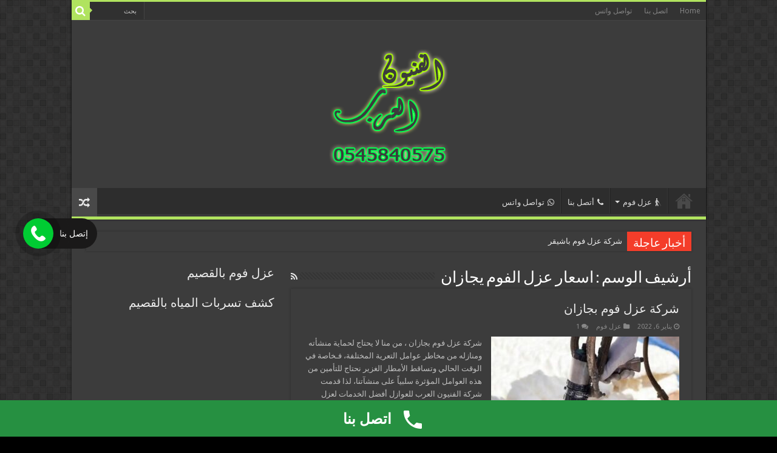

--- FILE ---
content_type: text/html; charset=UTF-8
request_url: https://fneonelarb.com/tag/%D8%A7%D8%B3%D8%B9%D8%A7%D8%B1-%D8%B9%D8%B2%D9%84-%D8%A7%D9%84%D9%81%D9%88%D9%85-%D9%8A%D8%AC%D8%A7%D8%B2%D8%A7%D9%86/
body_size: 17505
content:
<!DOCTYPE html>
<html dir="rtl" lang="ar" prefix="og: http://ogp.me/ns#">
<head>
<meta charset="UTF-8" />
<link rel="profile" href="http://gmpg.org/xfn/11" />
<link rel="pingback" href="https://fneonelarb.com/xmlrpc.php" />
<meta name='robots' content='index, follow, max-image-preview:large, max-snippet:-1, max-video-preview:-1' />

	<!-- This site is optimized with the Yoast SEO Premium plugin v17.1.2 (Yoast SEO v20.10) - https://yoast.com/wordpress/plugins/seo/ -->
	<title>اسعار عزل الفوم يجازان Archives - الفنيون العرب للعوازل</title>
	<link rel="canonical" href="https://fneonelarb.com/tag/اسعار-عزل-الفوم-يجازان/" />
	<meta property="og:locale" content="ar_AR" />
	<meta property="og:type" content="article" />
	<meta property="og:title" content="اسعار عزل الفوم يجازان Archives" />
	<meta property="og:url" content="https://fneonelarb.com/tag/اسعار-عزل-الفوم-يجازان/" />
	<meta property="og:site_name" content="الفنيون العرب للعوازل" />
	<meta name="twitter:card" content="summary_large_image" />
	<script type="application/ld+json" class="yoast-schema-graph">{"@context":"https://schema.org","@graph":[{"@type":"CollectionPage","@id":"https://fneonelarb.com/tag/%d8%a7%d8%b3%d8%b9%d8%a7%d8%b1-%d8%b9%d8%b2%d9%84-%d8%a7%d9%84%d9%81%d9%88%d9%85-%d9%8a%d8%ac%d8%a7%d8%b2%d8%a7%d9%86/","url":"https://fneonelarb.com/tag/%d8%a7%d8%b3%d8%b9%d8%a7%d8%b1-%d8%b9%d8%b2%d9%84-%d8%a7%d9%84%d9%81%d9%88%d9%85-%d9%8a%d8%ac%d8%a7%d8%b2%d8%a7%d9%86/","name":"اسعار عزل الفوم يجازان Archives - الفنيون العرب للعوازل","isPartOf":{"@id":"https://fneonelarb.com/#website"},"primaryImageOfPage":{"@id":"https://fneonelarb.com/tag/%d8%a7%d8%b3%d8%b9%d8%a7%d8%b1-%d8%b9%d8%b2%d9%84-%d8%a7%d9%84%d9%81%d9%88%d9%85-%d9%8a%d8%ac%d8%a7%d8%b2%d8%a7%d9%86/#primaryimage"},"image":{"@id":"https://fneonelarb.com/tag/%d8%a7%d8%b3%d8%b9%d8%a7%d8%b1-%d8%b9%d8%b2%d9%84-%d8%a7%d9%84%d9%81%d9%88%d9%85-%d9%8a%d8%ac%d8%a7%d8%b2%d8%a7%d9%86/#primaryimage"},"thumbnailUrl":"https://fneonelarb.com/wp-content/uploads/2021/12/شركة-عزل-بولي-يوريثان-بالرياض.jpg","breadcrumb":{"@id":"https://fneonelarb.com/tag/%d8%a7%d8%b3%d8%b9%d8%a7%d8%b1-%d8%b9%d8%b2%d9%84-%d8%a7%d9%84%d9%81%d9%88%d9%85-%d9%8a%d8%ac%d8%a7%d8%b2%d8%a7%d9%86/#breadcrumb"},"inLanguage":"ar"},{"@type":"ImageObject","inLanguage":"ar","@id":"https://fneonelarb.com/tag/%d8%a7%d8%b3%d8%b9%d8%a7%d8%b1-%d8%b9%d8%b2%d9%84-%d8%a7%d9%84%d9%81%d9%88%d9%85-%d9%8a%d8%ac%d8%a7%d8%b2%d8%a7%d9%86/#primaryimage","url":"https://fneonelarb.com/wp-content/uploads/2021/12/شركة-عزل-بولي-يوريثان-بالرياض.jpg","contentUrl":"https://fneonelarb.com/wp-content/uploads/2021/12/شركة-عزل-بولي-يوريثان-بالرياض.jpg","width":1080,"height":773,"caption":"شركة عزل فوم بجازان"},{"@type":"BreadcrumbList","@id":"https://fneonelarb.com/tag/%d8%a7%d8%b3%d8%b9%d8%a7%d8%b1-%d8%b9%d8%b2%d9%84-%d8%a7%d9%84%d9%81%d9%88%d9%85-%d9%8a%d8%ac%d8%a7%d8%b2%d8%a7%d9%86/#breadcrumb","itemListElement":[{"@type":"ListItem","position":1,"name":"Home","item":"https://fneonelarb.com/"},{"@type":"ListItem","position":2,"name":"اسعار عزل الفوم يجازان"}]},{"@type":"WebSite","@id":"https://fneonelarb.com/#website","url":"https://fneonelarb.com/","name":"الفنيون العرب للعوازل","description":"عزل فوم بجميع المملكة لدينا افضل العوازل للفوم عزل فوم كويتي ضمان 10 سنوات علي العوازل للصبة والشينكو عزل مائي وحراري وصوت","publisher":{"@id":"https://fneonelarb.com/#organization"},"potentialAction":[{"@type":"SearchAction","target":{"@type":"EntryPoint","urlTemplate":"https://fneonelarb.com/?s={search_term_string}"},"query-input":"required name=search_term_string"}],"inLanguage":"ar"},{"@type":"Organization","@id":"https://fneonelarb.com/#organization","name":"الفنيون العرب للعوازل","url":"https://fneonelarb.com/","logo":{"@type":"ImageObject","inLanguage":"ar","@id":"https://fneonelarb.com/#/schema/logo/image/","url":"https://fneonelarb.com/wp-content/uploads/2021/09/Untitled-1-Recovered.png","contentUrl":"https://fneonelarb.com/wp-content/uploads/2021/09/Untitled-1-Recovered.png","width":210,"height":206,"caption":"الفنيون العرب للعوازل"},"image":{"@id":"https://fneonelarb.com/#/schema/logo/image/"}}]}</script>
	<!-- / Yoast SEO Premium plugin. -->


<link rel='dns-prefetch' href='//stats.wp.com' />
<link rel='dns-prefetch' href='//fonts.googleapis.com' />
<link rel='dns-prefetch' href='//c0.wp.com' />
<link rel="alternate" type="application/rss+xml" title="الفنيون العرب للعوازل &laquo; الخلاصة" href="https://fneonelarb.com/feed/" />
<link rel="alternate" type="application/rss+xml" title="الفنيون العرب للعوازل &laquo; خلاصة التعليقات" href="https://fneonelarb.com/comments/feed/" />
<link rel="alternate" type="application/rss+xml" title="الفنيون العرب للعوازل &laquo; اسعار عزل الفوم يجازان خلاصة الوسوم" href="https://fneonelarb.com/tag/%d8%a7%d8%b3%d8%b9%d8%a7%d8%b1-%d8%b9%d8%b2%d9%84-%d8%a7%d9%84%d9%81%d9%88%d9%85-%d9%8a%d8%ac%d8%a7%d8%b2%d8%a7%d9%86/feed/" />
<style id='wp-img-auto-sizes-contain-inline-css' type='text/css'>
img:is([sizes=auto i],[sizes^="auto," i]){contain-intrinsic-size:3000px 1500px}
/*# sourceURL=wp-img-auto-sizes-contain-inline-css */
</style>
<style id='wp-emoji-styles-inline-css' type='text/css'>

	img.wp-smiley, img.emoji {
		display: inline !important;
		border: none !important;
		box-shadow: none !important;
		height: 1em !important;
		width: 1em !important;
		margin: 0 0.07em !important;
		vertical-align: -0.1em !important;
		background: none !important;
		padding: 0 !important;
	}
/*# sourceURL=wp-emoji-styles-inline-css */
</style>
<style id='wp-block-library-inline-css' type='text/css'>
:root{--wp-block-synced-color:#7a00df;--wp-block-synced-color--rgb:122,0,223;--wp-bound-block-color:var(--wp-block-synced-color);--wp-editor-canvas-background:#ddd;--wp-admin-theme-color:#007cba;--wp-admin-theme-color--rgb:0,124,186;--wp-admin-theme-color-darker-10:#006ba1;--wp-admin-theme-color-darker-10--rgb:0,107,160.5;--wp-admin-theme-color-darker-20:#005a87;--wp-admin-theme-color-darker-20--rgb:0,90,135;--wp-admin-border-width-focus:2px}@media (min-resolution:192dpi){:root{--wp-admin-border-width-focus:1.5px}}.wp-element-button{cursor:pointer}:root .has-very-light-gray-background-color{background-color:#eee}:root .has-very-dark-gray-background-color{background-color:#313131}:root .has-very-light-gray-color{color:#eee}:root .has-very-dark-gray-color{color:#313131}:root .has-vivid-green-cyan-to-vivid-cyan-blue-gradient-background{background:linear-gradient(135deg,#00d084,#0693e3)}:root .has-purple-crush-gradient-background{background:linear-gradient(135deg,#34e2e4,#4721fb 50%,#ab1dfe)}:root .has-hazy-dawn-gradient-background{background:linear-gradient(135deg,#faaca8,#dad0ec)}:root .has-subdued-olive-gradient-background{background:linear-gradient(135deg,#fafae1,#67a671)}:root .has-atomic-cream-gradient-background{background:linear-gradient(135deg,#fdd79a,#004a59)}:root .has-nightshade-gradient-background{background:linear-gradient(135deg,#330968,#31cdcf)}:root .has-midnight-gradient-background{background:linear-gradient(135deg,#020381,#2874fc)}:root{--wp--preset--font-size--normal:16px;--wp--preset--font-size--huge:42px}.has-regular-font-size{font-size:1em}.has-larger-font-size{font-size:2.625em}.has-normal-font-size{font-size:var(--wp--preset--font-size--normal)}.has-huge-font-size{font-size:var(--wp--preset--font-size--huge)}.has-text-align-center{text-align:center}.has-text-align-left{text-align:left}.has-text-align-right{text-align:right}.has-fit-text{white-space:nowrap!important}#end-resizable-editor-section{display:none}.aligncenter{clear:both}.items-justified-left{justify-content:flex-start}.items-justified-center{justify-content:center}.items-justified-right{justify-content:flex-end}.items-justified-space-between{justify-content:space-between}.screen-reader-text{border:0;clip-path:inset(50%);height:1px;margin:-1px;overflow:hidden;padding:0;position:absolute;width:1px;word-wrap:normal!important}.screen-reader-text:focus{background-color:#ddd;clip-path:none;color:#444;display:block;font-size:1em;height:auto;left:5px;line-height:normal;padding:15px 23px 14px;text-decoration:none;top:5px;width:auto;z-index:100000}html :where(.has-border-color){border-style:solid}html :where([style*=border-top-color]){border-top-style:solid}html :where([style*=border-right-color]){border-right-style:solid}html :where([style*=border-bottom-color]){border-bottom-style:solid}html :where([style*=border-left-color]){border-left-style:solid}html :where([style*=border-width]){border-style:solid}html :where([style*=border-top-width]){border-top-style:solid}html :where([style*=border-right-width]){border-right-style:solid}html :where([style*=border-bottom-width]){border-bottom-style:solid}html :where([style*=border-left-width]){border-left-style:solid}html :where(img[class*=wp-image-]){height:auto;max-width:100%}:where(figure){margin:0 0 1em}html :where(.is-position-sticky){--wp-admin--admin-bar--position-offset:var(--wp-admin--admin-bar--height,0px)}@media screen and (max-width:600px){html :where(.is-position-sticky){--wp-admin--admin-bar--position-offset:0px}}
.has-text-align-justify{text-align:justify;}

/*# sourceURL=wp-block-library-inline-css */
</style><style id='wp-block-heading-inline-css' type='text/css'>
h1:where(.wp-block-heading).has-background,h2:where(.wp-block-heading).has-background,h3:where(.wp-block-heading).has-background,h4:where(.wp-block-heading).has-background,h5:where(.wp-block-heading).has-background,h6:where(.wp-block-heading).has-background{padding:1.25em 2.375em}h1.has-text-align-left[style*=writing-mode]:where([style*=vertical-lr]),h1.has-text-align-right[style*=writing-mode]:where([style*=vertical-rl]),h2.has-text-align-left[style*=writing-mode]:where([style*=vertical-lr]),h2.has-text-align-right[style*=writing-mode]:where([style*=vertical-rl]),h3.has-text-align-left[style*=writing-mode]:where([style*=vertical-lr]),h3.has-text-align-right[style*=writing-mode]:where([style*=vertical-rl]),h4.has-text-align-left[style*=writing-mode]:where([style*=vertical-lr]),h4.has-text-align-right[style*=writing-mode]:where([style*=vertical-rl]),h5.has-text-align-left[style*=writing-mode]:where([style*=vertical-lr]),h5.has-text-align-right[style*=writing-mode]:where([style*=vertical-rl]),h6.has-text-align-left[style*=writing-mode]:where([style*=vertical-lr]),h6.has-text-align-right[style*=writing-mode]:where([style*=vertical-rl]){rotate:180deg}
/*# sourceURL=https://c0.wp.com/c/6.9/wp-includes/blocks/heading/style.min.css */
</style>
<style id='global-styles-inline-css' type='text/css'>
:root{--wp--preset--aspect-ratio--square: 1;--wp--preset--aspect-ratio--4-3: 4/3;--wp--preset--aspect-ratio--3-4: 3/4;--wp--preset--aspect-ratio--3-2: 3/2;--wp--preset--aspect-ratio--2-3: 2/3;--wp--preset--aspect-ratio--16-9: 16/9;--wp--preset--aspect-ratio--9-16: 9/16;--wp--preset--color--black: #000000;--wp--preset--color--cyan-bluish-gray: #abb8c3;--wp--preset--color--white: #ffffff;--wp--preset--color--pale-pink: #f78da7;--wp--preset--color--vivid-red: #cf2e2e;--wp--preset--color--luminous-vivid-orange: #ff6900;--wp--preset--color--luminous-vivid-amber: #fcb900;--wp--preset--color--light-green-cyan: #7bdcb5;--wp--preset--color--vivid-green-cyan: #00d084;--wp--preset--color--pale-cyan-blue: #8ed1fc;--wp--preset--color--vivid-cyan-blue: #0693e3;--wp--preset--color--vivid-purple: #9b51e0;--wp--preset--gradient--vivid-cyan-blue-to-vivid-purple: linear-gradient(135deg,rgb(6,147,227) 0%,rgb(155,81,224) 100%);--wp--preset--gradient--light-green-cyan-to-vivid-green-cyan: linear-gradient(135deg,rgb(122,220,180) 0%,rgb(0,208,130) 100%);--wp--preset--gradient--luminous-vivid-amber-to-luminous-vivid-orange: linear-gradient(135deg,rgb(252,185,0) 0%,rgb(255,105,0) 100%);--wp--preset--gradient--luminous-vivid-orange-to-vivid-red: linear-gradient(135deg,rgb(255,105,0) 0%,rgb(207,46,46) 100%);--wp--preset--gradient--very-light-gray-to-cyan-bluish-gray: linear-gradient(135deg,rgb(238,238,238) 0%,rgb(169,184,195) 100%);--wp--preset--gradient--cool-to-warm-spectrum: linear-gradient(135deg,rgb(74,234,220) 0%,rgb(151,120,209) 20%,rgb(207,42,186) 40%,rgb(238,44,130) 60%,rgb(251,105,98) 80%,rgb(254,248,76) 100%);--wp--preset--gradient--blush-light-purple: linear-gradient(135deg,rgb(255,206,236) 0%,rgb(152,150,240) 100%);--wp--preset--gradient--blush-bordeaux: linear-gradient(135deg,rgb(254,205,165) 0%,rgb(254,45,45) 50%,rgb(107,0,62) 100%);--wp--preset--gradient--luminous-dusk: linear-gradient(135deg,rgb(255,203,112) 0%,rgb(199,81,192) 50%,rgb(65,88,208) 100%);--wp--preset--gradient--pale-ocean: linear-gradient(135deg,rgb(255,245,203) 0%,rgb(182,227,212) 50%,rgb(51,167,181) 100%);--wp--preset--gradient--electric-grass: linear-gradient(135deg,rgb(202,248,128) 0%,rgb(113,206,126) 100%);--wp--preset--gradient--midnight: linear-gradient(135deg,rgb(2,3,129) 0%,rgb(40,116,252) 100%);--wp--preset--font-size--small: 13px;--wp--preset--font-size--medium: 20px;--wp--preset--font-size--large: 36px;--wp--preset--font-size--x-large: 42px;--wp--preset--spacing--20: 0.44rem;--wp--preset--spacing--30: 0.67rem;--wp--preset--spacing--40: 1rem;--wp--preset--spacing--50: 1.5rem;--wp--preset--spacing--60: 2.25rem;--wp--preset--spacing--70: 3.38rem;--wp--preset--spacing--80: 5.06rem;--wp--preset--shadow--natural: 6px 6px 9px rgba(0, 0, 0, 0.2);--wp--preset--shadow--deep: 12px 12px 50px rgba(0, 0, 0, 0.4);--wp--preset--shadow--sharp: 6px 6px 0px rgba(0, 0, 0, 0.2);--wp--preset--shadow--outlined: 6px 6px 0px -3px rgb(255, 255, 255), 6px 6px rgb(0, 0, 0);--wp--preset--shadow--crisp: 6px 6px 0px rgb(0, 0, 0);}:where(.is-layout-flex){gap: 0.5em;}:where(.is-layout-grid){gap: 0.5em;}body .is-layout-flex{display: flex;}.is-layout-flex{flex-wrap: wrap;align-items: center;}.is-layout-flex > :is(*, div){margin: 0;}body .is-layout-grid{display: grid;}.is-layout-grid > :is(*, div){margin: 0;}:where(.wp-block-columns.is-layout-flex){gap: 2em;}:where(.wp-block-columns.is-layout-grid){gap: 2em;}:where(.wp-block-post-template.is-layout-flex){gap: 1.25em;}:where(.wp-block-post-template.is-layout-grid){gap: 1.25em;}.has-black-color{color: var(--wp--preset--color--black) !important;}.has-cyan-bluish-gray-color{color: var(--wp--preset--color--cyan-bluish-gray) !important;}.has-white-color{color: var(--wp--preset--color--white) !important;}.has-pale-pink-color{color: var(--wp--preset--color--pale-pink) !important;}.has-vivid-red-color{color: var(--wp--preset--color--vivid-red) !important;}.has-luminous-vivid-orange-color{color: var(--wp--preset--color--luminous-vivid-orange) !important;}.has-luminous-vivid-amber-color{color: var(--wp--preset--color--luminous-vivid-amber) !important;}.has-light-green-cyan-color{color: var(--wp--preset--color--light-green-cyan) !important;}.has-vivid-green-cyan-color{color: var(--wp--preset--color--vivid-green-cyan) !important;}.has-pale-cyan-blue-color{color: var(--wp--preset--color--pale-cyan-blue) !important;}.has-vivid-cyan-blue-color{color: var(--wp--preset--color--vivid-cyan-blue) !important;}.has-vivid-purple-color{color: var(--wp--preset--color--vivid-purple) !important;}.has-black-background-color{background-color: var(--wp--preset--color--black) !important;}.has-cyan-bluish-gray-background-color{background-color: var(--wp--preset--color--cyan-bluish-gray) !important;}.has-white-background-color{background-color: var(--wp--preset--color--white) !important;}.has-pale-pink-background-color{background-color: var(--wp--preset--color--pale-pink) !important;}.has-vivid-red-background-color{background-color: var(--wp--preset--color--vivid-red) !important;}.has-luminous-vivid-orange-background-color{background-color: var(--wp--preset--color--luminous-vivid-orange) !important;}.has-luminous-vivid-amber-background-color{background-color: var(--wp--preset--color--luminous-vivid-amber) !important;}.has-light-green-cyan-background-color{background-color: var(--wp--preset--color--light-green-cyan) !important;}.has-vivid-green-cyan-background-color{background-color: var(--wp--preset--color--vivid-green-cyan) !important;}.has-pale-cyan-blue-background-color{background-color: var(--wp--preset--color--pale-cyan-blue) !important;}.has-vivid-cyan-blue-background-color{background-color: var(--wp--preset--color--vivid-cyan-blue) !important;}.has-vivid-purple-background-color{background-color: var(--wp--preset--color--vivid-purple) !important;}.has-black-border-color{border-color: var(--wp--preset--color--black) !important;}.has-cyan-bluish-gray-border-color{border-color: var(--wp--preset--color--cyan-bluish-gray) !important;}.has-white-border-color{border-color: var(--wp--preset--color--white) !important;}.has-pale-pink-border-color{border-color: var(--wp--preset--color--pale-pink) !important;}.has-vivid-red-border-color{border-color: var(--wp--preset--color--vivid-red) !important;}.has-luminous-vivid-orange-border-color{border-color: var(--wp--preset--color--luminous-vivid-orange) !important;}.has-luminous-vivid-amber-border-color{border-color: var(--wp--preset--color--luminous-vivid-amber) !important;}.has-light-green-cyan-border-color{border-color: var(--wp--preset--color--light-green-cyan) !important;}.has-vivid-green-cyan-border-color{border-color: var(--wp--preset--color--vivid-green-cyan) !important;}.has-pale-cyan-blue-border-color{border-color: var(--wp--preset--color--pale-cyan-blue) !important;}.has-vivid-cyan-blue-border-color{border-color: var(--wp--preset--color--vivid-cyan-blue) !important;}.has-vivid-purple-border-color{border-color: var(--wp--preset--color--vivid-purple) !important;}.has-vivid-cyan-blue-to-vivid-purple-gradient-background{background: var(--wp--preset--gradient--vivid-cyan-blue-to-vivid-purple) !important;}.has-light-green-cyan-to-vivid-green-cyan-gradient-background{background: var(--wp--preset--gradient--light-green-cyan-to-vivid-green-cyan) !important;}.has-luminous-vivid-amber-to-luminous-vivid-orange-gradient-background{background: var(--wp--preset--gradient--luminous-vivid-amber-to-luminous-vivid-orange) !important;}.has-luminous-vivid-orange-to-vivid-red-gradient-background{background: var(--wp--preset--gradient--luminous-vivid-orange-to-vivid-red) !important;}.has-very-light-gray-to-cyan-bluish-gray-gradient-background{background: var(--wp--preset--gradient--very-light-gray-to-cyan-bluish-gray) !important;}.has-cool-to-warm-spectrum-gradient-background{background: var(--wp--preset--gradient--cool-to-warm-spectrum) !important;}.has-blush-light-purple-gradient-background{background: var(--wp--preset--gradient--blush-light-purple) !important;}.has-blush-bordeaux-gradient-background{background: var(--wp--preset--gradient--blush-bordeaux) !important;}.has-luminous-dusk-gradient-background{background: var(--wp--preset--gradient--luminous-dusk) !important;}.has-pale-ocean-gradient-background{background: var(--wp--preset--gradient--pale-ocean) !important;}.has-electric-grass-gradient-background{background: var(--wp--preset--gradient--electric-grass) !important;}.has-midnight-gradient-background{background: var(--wp--preset--gradient--midnight) !important;}.has-small-font-size{font-size: var(--wp--preset--font-size--small) !important;}.has-medium-font-size{font-size: var(--wp--preset--font-size--medium) !important;}.has-large-font-size{font-size: var(--wp--preset--font-size--large) !important;}.has-x-large-font-size{font-size: var(--wp--preset--font-size--x-large) !important;}
/*# sourceURL=global-styles-inline-css */
</style>

<style id='classic-theme-styles-inline-css' type='text/css'>
/*! This file is auto-generated */
.wp-block-button__link{color:#fff;background-color:#32373c;border-radius:9999px;box-shadow:none;text-decoration:none;padding:calc(.667em + 2px) calc(1.333em + 2px);font-size:1.125em}.wp-block-file__button{background:#32373c;color:#fff;text-decoration:none}
/*# sourceURL=/wp-includes/css/classic-themes.min.css */
</style>
<link rel='stylesheet' id='taqyeem-buttons-style-css' href='https://fneonelarb.com/wp-content/plugins/taqyeem-buttons/assets/style.css' type='text/css' media='all' />
<link rel='stylesheet' id='taqyeem-style-css' href='https://fneonelarb.com/wp-content/plugins/taqyeem/style.css' type='text/css' media='all' />
<link rel='stylesheet' id='tie-style-css' href='https://fneonelarb.com/wp-content/themes/sahifa/style.css' type='text/css' media='all' />
<link rel='stylesheet' id='tie-ilightbox-skin-css' href='https://fneonelarb.com/wp-content/themes/sahifa/css/ilightbox/dark-skin/skin.css' type='text/css' media='all' />
<link rel='stylesheet' id='Droid+Sans-css' href='https://fonts.googleapis.com/css?family=Droid+Sans%3Aregular%2C700' type='text/css' media='all' />
<link rel='stylesheet' id='jetpack_css-rtl-css' href='https://c0.wp.com/p/jetpack/12.3.1/css/jetpack-rtl.css' type='text/css' media='all' />
<script type="text/javascript" src="https://c0.wp.com/c/6.9/wp-includes/js/jquery/jquery.min.js" id="jquery-core-js"></script>
<script type="text/javascript" src="https://c0.wp.com/c/6.9/wp-includes/js/jquery/jquery-migrate.min.js" id="jquery-migrate-js"></script>
<script type="text/javascript" src="https://fneonelarb.com/wp-content/plugins/taqyeem/js/tie.js" id="taqyeem-main-js"></script>
<link rel="https://api.w.org/" href="https://fneonelarb.com/wp-json/" /><link rel="alternate" title="JSON" type="application/json" href="https://fneonelarb.com/wp-json/wp/v2/tags/506" /><link rel="EditURI" type="application/rsd+xml" title="RSD" href="https://fneonelarb.com/xmlrpc.php?rsd" />
<link rel="stylesheet" href="https://fneonelarb.com/wp-content/themes/sahifa/rtl.css" type="text/css" media="screen" /><meta name="generator" content="WordPress 6.9" />
<script src="[data-uri]"></script><script type='text/javascript'>
/* <![CDATA[ */
var taqyeem = {"ajaxurl":"https://fneonelarb.com/wp-admin/admin-ajax.php" , "your_rating":"تقييمك:"};
/* ]]> */
</script>

<style type="text/css" media="screen">

</style>
<!-- This website uses the WP Call Button plugin to generate more leads. --><style type="text/css">.wp-call-button{display: block; position: fixed; text-decoration: none; z-index: 9999999999;width: 60px; height: 60px; border-radius: 50%;/*transform: scale(0.8);*/ background: #269041 !important; color: white !important; border-radius: 0; width: 100%; text-align: center !important; font-size: 24px !important;  font-weight: bold !important; padding: 17px 0 0 0 !important; text-decoration: none !important;  bottom: 0; }</style>	<style>img#wpstats{display:none}</style>
		<link rel="shortcut icon" href="https://fneonelarb.com/wp-content/themes/sahifa/favicon.ico" title="Favicon" />
<!--[if IE]>
<script type="text/javascript">jQuery(document).ready(function (){ jQuery(".menu-item").has("ul").children("a").attr("aria-haspopup", "true");});</script>
<![endif]-->
<!--[if lt IE 9]>
<script src="https://fneonelarb.com/wp-content/themes/sahifa/js/html5.js"></script>
<script src="https://fneonelarb.com/wp-content/themes/sahifa/js/selectivizr-min.js"></script>
<![endif]-->
<!--[if IE 9]>
<link rel="stylesheet" type="text/css" media="all" href="https://fneonelarb.com/wp-content/themes/sahifa/css/ie9.css" />
<![endif]-->
<!--[if IE 8]>
<link rel="stylesheet" type="text/css" media="all" href="https://fneonelarb.com/wp-content/themes/sahifa/css/ie8.css" />
<![endif]-->
<!--[if IE 7]>
<link rel="stylesheet" type="text/css" media="all" href="https://fneonelarb.com/wp-content/themes/sahifa/css/ie7.css" />
<![endif]-->


<meta name="viewport" content="width=device-width, initial-scale=1.0" />



<style type="text/css" media="screen">

body{
	font-family: 'Droid Sans';
}

::-webkit-scrollbar {
	width: 8px;
	height:8px;
}

#main-nav,
.cat-box-content,
#sidebar .widget-container,
.post-listing,
#commentform {
	border-bottom-color: #b0e35f;
}

.search-block .search-button,
#topcontrol,
#main-nav ul li.current-menu-item a,
#main-nav ul li.current-menu-item a:hover,
#main-nav ul li.current_page_parent a,
#main-nav ul li.current_page_parent a:hover,
#main-nav ul li.current-menu-parent a,
#main-nav ul li.current-menu-parent a:hover,
#main-nav ul li.current-page-ancestor a,
#main-nav ul li.current-page-ancestor a:hover,
.pagination span.current,
.share-post span.share-text,
.flex-control-paging li a.flex-active,
.ei-slider-thumbs li.ei-slider-element,
.review-percentage .review-item span span,
.review-final-score,
.button,
a.button,
a.more-link,
#main-content input[type="submit"],
.form-submit #submit,
#login-form .login-button,
.widget-feedburner .feedburner-subscribe,
input[type="submit"],
#buddypress button,
#buddypress a.button,
#buddypress input[type=submit],
#buddypress input[type=reset],
#buddypress ul.button-nav li a,
#buddypress div.generic-button a,
#buddypress .comment-reply-link,
#buddypress div.item-list-tabs ul li a span,
#buddypress div.item-list-tabs ul li.selected a,
#buddypress div.item-list-tabs ul li.current a,
#buddypress #members-directory-form div.item-list-tabs ul li.selected span,
#members-list-options a.selected,
#groups-list-options a.selected,
body.dark-skin #buddypress div.item-list-tabs ul li a span,
body.dark-skin #buddypress div.item-list-tabs ul li.selected a,
body.dark-skin #buddypress div.item-list-tabs ul li.current a,
body.dark-skin #members-list-options a.selected,
body.dark-skin #groups-list-options a.selected,
.search-block-large .search-button,
#featured-posts .flex-next:hover,
#featured-posts .flex-prev:hover,
a.tie-cart span.shooping-count,
.woocommerce span.onsale,
.woocommerce-page span.onsale ,
.woocommerce .widget_price_filter .ui-slider .ui-slider-handle,
.woocommerce-page .widget_price_filter .ui-slider .ui-slider-handle,
#check-also-close,
a.post-slideshow-next,
a.post-slideshow-prev,
.widget_price_filter .ui-slider .ui-slider-handle,
.quantity .minus:hover,
.quantity .plus:hover,
.mejs-container .mejs-controls .mejs-time-rail .mejs-time-current,
#reading-position-indicator  {
	background-color:#b0e35f;
}

::-webkit-scrollbar-thumb{
	background-color:#b0e35f !important;
}

#theme-footer,
#theme-header,
.top-nav ul li.current-menu-item:before,
#main-nav .menu-sub-content ,
#main-nav ul ul,
#check-also-box {
	border-top-color: #b0e35f;
}

.search-block:after {
	border-right-color:#b0e35f;
}

body.rtl .search-block:after {
	border-left-color:#b0e35f;
}

#main-nav ul > li.menu-item-has-children:hover > a:after,
#main-nav ul > li.mega-menu:hover > a:after {
	border-color:transparent transparent #b0e35f;
}

.widget.timeline-posts li a:hover,
.widget.timeline-posts li a:hover span.tie-date {
	color: #b0e35f;
}

.widget.timeline-posts li a:hover span.tie-date:before {
	background: #b0e35f;
	border-color: #b0e35f;
}

#order_review,
#order_review_heading {
	border-color: #b0e35f;
}


</style>

		<script type="text/javascript">
			/* <![CDATA[ */
				var sf_position = '0';
				var sf_templates = "<a href=\"{search_url_escaped}\">\u0639\u0631\u0636 \u0643\u0644 \u0627\u0644\u0646\u062a\u0627\u0626\u062c<\/a>";
				var sf_input = '.search-live';
				jQuery(document).ready(function(){
					jQuery(sf_input).ajaxyLiveSearch({"expand":false,"searchUrl":"https:\/\/fneonelarb.com\/?s=%s","text":"Search","delay":500,"iwidth":180,"width":315,"ajaxUrl":"https:\/\/fneonelarb.com\/wp-admin\/admin-ajax.php","rtl":0});
					jQuery(".live-search_ajaxy-selective-input").keyup(function() {
						var width = jQuery(this).val().length * 8;
						if(width < 50) {
							width = 50;
						}
						jQuery(this).width(width);
					});
					jQuery(".live-search_ajaxy-selective-search").click(function() {
						jQuery(this).find(".live-search_ajaxy-selective-input").focus();
					});
					jQuery(".live-search_ajaxy-selective-close").click(function() {
						jQuery(this).parent().remove();
					});
				});
			/* ]]> */
		</script>
		<link rel='stylesheet' id='lv_css-css' href='https://fneonelarb.com/wp-content/plugins/quick-call-button/assets/css/quick-call-button.css' type='text/css' media='all' />
</head>
<body id="top" class="rtl archive tag tag-506 wp-theme-sahifa dark-skin lazy-enabled">

<div class="wrapper-outer">

	<div class="background-cover"></div>

	<aside id="slide-out">

			<div class="search-mobile">
			<form method="get" id="searchform-mobile" action="https://fneonelarb.com/">
				<button class="search-button" type="submit" value="بحث"><i class="fa fa-search"></i></button>
				<input type="text" id="s-mobile" name="s" title="بحث" value="بحث" onfocus="if (this.value == 'بحث') {this.value = '';}" onblur="if (this.value == '') {this.value = 'بحث';}"  />
			</form>
		</div><!-- .search-mobile /-->
	
			<div class="social-icons">
		<a class="ttip-none" title="Rss" href="http://feeds.feedburner.com/fneonelarb/IJLO" target="_blank"><i class="fa fa-rss"></i></a>
			</div>

	
		<div id="mobile-menu" ></div>
	</aside><!-- #slide-out /-->

		<div id="wrapper" class="boxed-all">
		<div class="inner-wrapper">

		<header id="theme-header" class="theme-header center-logo">
						<div id="top-nav" class="top-nav">
				<div class="container">

			
				<div class="top-menu"><ul id="menu-top" class="menu"><li id="menu-item-55314" class="menu-item menu-item-type-post_type menu-item-object-page menu-item-55314"><a href="https://fneonelarb.com/home-2/">Home</a></li>
<li id="menu-item-55315" class="menu-item menu-item-type-custom menu-item-object-custom menu-item-55315"><a href="tel:0545840575">اتصل بنا</a></li>
<li id="menu-item-55316" class="menu-item menu-item-type-custom menu-item-object-custom menu-item-55316"><a href="https://api.whatsapp.com/send/?phone=966545840575&#038;text&#038;app_absent=0">تواصل واتس</a></li>
</ul></div>
						<div class="search-block">
						<form method="get" id="searchform-header" action="https://fneonelarb.com/">
							<button class="search-button" type="submit" value="بحث"><i class="fa fa-search"></i></button>
							<input class="search-live" type="text" id="s-header" name="s" title="بحث" value="بحث" onfocus="if (this.value == 'بحث') {this.value = '';}" onblur="if (this.value == '') {this.value = 'بحث';}"  />
						</form>
					</div><!-- .search-block /-->
	
	
				</div><!-- .container /-->
			</div><!-- .top-menu /-->
			
		<div class="header-content">

					<a id="slide-out-open" class="slide-out-open" href="#"><span></span></a>
		
			<div class="logo" style=" margin-top:15px; margin-bottom:15px;">
			<h2>								<a title="الفنيون العرب للعوازل" href="https://fneonelarb.com/">
					<img src="https://fneonelarb.com/wp-content/uploads/2021/09/Untitled-1-Recovered.png" alt="الفنيون العرب للعوازل"  /><strong>الفنيون العرب للعوازل عزل فوم بجميع المملكة لدينا افضل العوازل للفوم عزل فوم كويتي ضمان 10 سنوات علي العوازل للصبة والشينكو عزل مائي وحراري وصوت</strong>
				</a>
			</h2>			</div><!-- .logo /-->
						<div class="clear"></div>

		</div>
													<nav id="main-nav" class="fixed-enabled">
				<div class="container">

				
					<div class="main-menu"><ul id="menu-main-menu" class="menu"><li id="menu-item-54997" class="menu-item menu-item-type-custom menu-item-object-custom menu-item-home menu-item-54997"><a href="https://fneonelarb.com">Home</a></li>
<li id="menu-item-55308" class="menu-item menu-item-type-taxonomy menu-item-object-category menu-item-55308 mega-menu mega-recent-featured "><a href="https://fneonelarb.com/category/%d8%b9%d9%88%d8%a7%d8%b2%d9%84-%d8%a7%d9%84%d9%81%d9%88%d9%85/"><i class="fa fa-blind"></i>عزل فوم</a>
<div class="mega-menu-block menu-sub-content">

<div class="mega-menu-content">
<div class="mega-recent-post"><div class="post-thumbnail"><a class="mega-menu-link" href="https://fneonelarb.com/%d8%b4%d8%b1%d9%83%d8%a9-%d8%b9%d8%b2%d9%84-%d9%81%d9%88%d9%85-%d8%a8%d8%a7%d8%b4%d9%8a%d9%82%d8%b1/" title="شركة عزل فوم باشيقر"><img src="https://fneonelarb.com/wp-content/uploads/2022/01/سعر-متر-الفوم-العازل-660x330.jpg" width="660" height="330" alt="شركة عزل فوم باشيقر" /><span class="fa overlay-icon"></span></a></div><h3 class="post-box-title"><a class="mega-menu-link" href="https://fneonelarb.com/%d8%b4%d8%b1%d9%83%d8%a9-%d8%b9%d8%b2%d9%84-%d9%81%d9%88%d9%85-%d8%a8%d8%a7%d8%b4%d9%8a%d9%82%d8%b1/" title="شركة عزل فوم باشيقر">شركة عزل فوم باشيقر</a></h3>
						<span class="tie-date"><i class="fa fa-clock-o"></i>يناير 8, 2022</span>
						</div> <!-- mega-recent-post --><div class="mega-check-also"><ul><li><div class="post-thumbnail"><a class="mega-menu-link" href="https://fneonelarb.com/%d8%b4%d8%b1%d9%83%d8%a9-%d8%b9%d8%b2%d9%84-%d9%81%d9%88%d9%85-%d8%a8%d8%b3%d8%a7%d8%ac%d8%b1/" title="شركة عزل فوم بساجر"><img src="https://fneonelarb.com/wp-content/uploads/2022/01/331-110x75.jpg" width="110" height="75" alt="شركة عزل فوم بساجر" /><span class="fa overlay-icon"></span></a></div><h3 class="post-box-title"><a class="mega-menu-link" href="https://fneonelarb.com/%d8%b4%d8%b1%d9%83%d8%a9-%d8%b9%d8%b2%d9%84-%d9%81%d9%88%d9%85-%d8%a8%d8%b3%d8%a7%d8%ac%d8%b1/" title="شركة عزل فوم بساجر">شركة عزل فوم بساجر</a></h3><span class="tie-date"><i class="fa fa-clock-o"></i>يناير 8, 2022</span></li><li><div class="post-thumbnail"><a class="mega-menu-link" href="https://fneonelarb.com/%d8%b4%d8%b1%d9%83%d8%a9-%d8%b9%d8%b2%d9%84-%d9%81%d9%88%d9%85-%d8%a8%d8%b4%d9%82%d8%b1%d8%a7%d8%a1/" title="شركة عزل فوم بشقراء"><img src="https://fneonelarb.com/wp-content/uploads/2021/10/c5c31965-c4c9-4af0-921f-1c5294ea2cca-110x75.jpg" width="110" height="75" alt="شركة عزل فوم بشقراء" /><span class="fa overlay-icon"></span></a></div><h3 class="post-box-title"><a class="mega-menu-link" href="https://fneonelarb.com/%d8%b4%d8%b1%d9%83%d8%a9-%d8%b9%d8%b2%d9%84-%d9%81%d9%88%d9%85-%d8%a8%d8%b4%d9%82%d8%b1%d8%a7%d8%a1/" title="شركة عزل فوم بشقراء">شركة عزل فوم بشقراء</a></h3><span class="tie-date"><i class="fa fa-clock-o"></i>يناير 8, 2022</span></li><li><div class="post-thumbnail"><a class="mega-menu-link" href="https://fneonelarb.com/%d8%b4%d8%b1%d9%83%d8%a9-%d8%b9%d8%b2%d9%84-%d9%81%d9%88%d9%85-%d8%a8%d9%86%d8%ac%d8%b1%d8%a7%d9%86/" title="شركة عزل فوم بنجران"><img src="https://fneonelarb.com/wp-content/uploads/2022/01/شركة-عزل-فوم-بالاحساء-110x75.jpg" width="110" height="75" alt="شركة عزل فوم بنجران" /><span class="fa overlay-icon"></span></a></div><h3 class="post-box-title"><a class="mega-menu-link" href="https://fneonelarb.com/%d8%b4%d8%b1%d9%83%d8%a9-%d8%b9%d8%b2%d9%84-%d9%81%d9%88%d9%85-%d8%a8%d9%86%d8%ac%d8%b1%d8%a7%d9%86/" title="شركة عزل فوم بنجران">شركة عزل فوم بنجران</a></h3><span class="tie-date"><i class="fa fa-clock-o"></i>يناير 8, 2022</span></li><li><div class="post-thumbnail"><a class="mega-menu-link" href="https://fneonelarb.com/%d8%b4%d8%b1%d9%83%d8%a9-%d8%b9%d8%b2%d9%84-%d9%81%d9%88%d9%85-%d8%a8%d8%a7%d9%84%d8%b2%d9%84%d9%81%d9%8a/" title="شركة عزل فوم بالزلفي"><img src="https://fneonelarb.com/wp-content/uploads/2022/01/عزل-فوم-بولي4-110x75.png" width="110" height="75" alt="شركة عزل فوم بالزلفي" /><span class="fa overlay-icon"></span></a></div><h3 class="post-box-title"><a class="mega-menu-link" href="https://fneonelarb.com/%d8%b4%d8%b1%d9%83%d8%a9-%d8%b9%d8%b2%d9%84-%d9%81%d9%88%d9%85-%d8%a8%d8%a7%d9%84%d8%b2%d9%84%d9%81%d9%8a/" title="شركة عزل فوم بالزلفي">شركة عزل فوم بالزلفي</a></h3><span class="tie-date"><i class="fa fa-clock-o"></i>يناير 8, 2022</span></li><li><div class="post-thumbnail"><a class="mega-menu-link" href="https://fneonelarb.com/%d8%b4%d8%b1%d9%83%d8%a9-%d8%b9%d8%b2%d9%84-%d9%81%d9%88%d9%85-%d8%a8%d8%a7%d9%84%d8%ba%d8%a7%d8%b7/" title="شركة عزل فوم بالغاط"><img src="https://fneonelarb.com/wp-content/uploads/2022/01/2-110x75.jpg" width="110" height="75" alt="شركة عزل فوم بالغاط" /><span class="fa overlay-icon"></span></a></div><h3 class="post-box-title"><a class="mega-menu-link" href="https://fneonelarb.com/%d8%b4%d8%b1%d9%83%d8%a9-%d8%b9%d8%b2%d9%84-%d9%81%d9%88%d9%85-%d8%a8%d8%a7%d9%84%d8%ba%d8%a7%d8%b7/" title="شركة عزل فوم بالغاط">شركة عزل فوم بالغاط</a></h3><span class="tie-date"><i class="fa fa-clock-o"></i>يناير 7, 2022</span></li><li><div class="post-thumbnail"><a class="mega-menu-link" href="https://fneonelarb.com/%d8%b4%d8%b1%d9%83%d8%a9-%d8%b9%d8%b2%d9%84-%d9%81%d9%88%d9%85-%d8%a8%d8%aa%d8%a8%d9%88%d9%83/" title="شركة عزل فوم بتبوك"><img src="https://fneonelarb.com/wp-content/uploads/2022/01/89151992_506061440347797_6160771827493765120_n-110x75.jpg" width="110" height="75" alt="شركة عزل فوم بتبوك" /><span class="fa overlay-icon"></span></a></div><h3 class="post-box-title"><a class="mega-menu-link" href="https://fneonelarb.com/%d8%b4%d8%b1%d9%83%d8%a9-%d8%b9%d8%b2%d9%84-%d9%81%d9%88%d9%85-%d8%a8%d8%aa%d8%a8%d9%88%d9%83/" title="شركة عزل فوم بتبوك">شركة عزل فوم بتبوك</a></h3><span class="tie-date"><i class="fa fa-clock-o"></i>يناير 6, 2022</span></li></ul></div> <!-- mega-check-also -->
</div><!-- .mega-menu-content --> 
</div><!-- .mega-menu-block --> 
</li>
<li id="menu-item-55312" class="menu-item menu-item-type-custom menu-item-object-custom menu-item-55312"><a href="tel:0545840575"><i class="fa fa-phone"></i>أتصل بنا</a></li>
<li id="menu-item-55313" class="menu-item menu-item-type-custom menu-item-object-custom menu-item-55313"><a href="https://api.whatsapp.com/send/?phone=966545840575&#038;text&#038;app_absent=0"><i class="fa fa-whatsapp"></i>تواصل واتس</a></li>
</ul></div>										<a href="https://fneonelarb.com/?tierand=1" class="random-article ttip" title="مقال عشوائي"><i class="fa fa-random"></i></a>
					
					
				</div>
			</nav><!-- .main-nav /-->
					</header><!-- #header /-->

		
	<div class="clear"></div>
	<div id="breaking-news" class="breaking-news">
		<span class="breaking-news-title"><i class="fa fa-bolt"></i> <span>أخبار عاجلة</span></span>
		
					<ul>
					<li><a href="https://fneonelarb.com/%d8%b4%d8%b1%d9%83%d8%a9-%d8%b9%d8%b2%d9%84-%d9%81%d9%88%d9%85-%d8%a8%d8%a7%d8%b4%d9%8a%d9%82%d8%b1/" title="شركة عزل فوم باشيقر">شركة عزل فوم باشيقر</a></li>
					<li><a href="https://fneonelarb.com/%d8%b4%d8%b1%d9%83%d8%a9-%d8%b9%d8%b2%d9%84-%d9%81%d9%88%d9%85-%d8%a8%d8%b3%d8%a7%d8%ac%d8%b1/" title="شركة عزل فوم بساجر">شركة عزل فوم بساجر</a></li>
					<li><a href="https://fneonelarb.com/%d8%b4%d8%b1%d9%83%d8%a9-%d8%b9%d8%b2%d9%84-%d9%81%d9%88%d9%85-%d8%a8%d8%b4%d9%82%d8%b1%d8%a7%d8%a1/" title="شركة عزل فوم بشقراء">شركة عزل فوم بشقراء</a></li>
					<li><a href="https://fneonelarb.com/%d8%b4%d8%b1%d9%83%d8%a9-%d8%b9%d8%b2%d9%84-%d9%81%d9%88%d9%85-%d8%a8%d9%86%d8%ac%d8%b1%d8%a7%d9%86/" title="شركة عزل فوم بنجران">شركة عزل فوم بنجران</a></li>
					<li><a href="https://fneonelarb.com/%d8%b4%d8%b1%d9%83%d8%a9-%d8%b9%d8%b2%d9%84-%d9%81%d9%88%d9%85-%d8%a8%d8%a7%d9%84%d8%b2%d9%84%d9%81%d9%8a/" title="شركة عزل فوم بالزلفي">شركة عزل فوم بالزلفي</a></li>
					<li><a href="https://fneonelarb.com/%d8%b4%d8%b1%d9%83%d8%a9-%d8%b9%d8%b2%d9%84-%d9%81%d9%88%d9%85-%d8%a8%d8%a7%d9%84%d8%ba%d8%a7%d8%b7/" title="شركة عزل فوم بالغاط">شركة عزل فوم بالغاط</a></li>
					<li><a href="https://fneonelarb.com/%d8%b4%d8%b1%d9%83%d8%a9-%d8%b9%d8%b2%d9%84-%d9%81%d9%88%d9%85-%d8%a8%d8%aa%d8%a8%d9%88%d9%83/" title="شركة عزل فوم بتبوك">شركة عزل فوم بتبوك</a></li>
					<li><a href="https://fneonelarb.com/%d8%b4%d8%b1%d9%83%d8%a9-%d8%b9%d8%b2%d9%84-%d9%81%d9%88%d9%85-%d8%a8%d8%ad%d9%81%d8%b1-%d8%a7%d9%84%d8%a8%d8%a7%d8%b7%d9%86/" title="شركة عزل فوم بحفر الباطن">شركة عزل فوم بحفر الباطن</a></li>
					<li><a href="https://fneonelarb.com/%d8%b4%d8%b1%d9%83%d8%a9-%d8%b9%d8%b2%d9%84-%d9%81%d9%88%d9%85-%d8%a8%d8%b9%d8%b1%d8%b9%d8%b1/" title="شركة عزل فوم بعرعر">شركة عزل فوم بعرعر</a></li>
					<li><a href="https://fneonelarb.com/%d8%b4%d8%b1%d9%83%d8%a9-%d8%b9%d8%b2%d9%84-%d9%81%d9%88%d9%85-%d8%a8%d8%ac%d8%a7%d8%b2%d8%a7%d9%86/" title="شركة عزل فوم بجازان">شركة عزل فوم بجازان</a></li>
					</ul>
					
		
		<script type="text/javascript">
			jQuery(document).ready(function(){
								createTicker(); 
							});
			                                                 
			function rotateTicker(){                                   
				if( i == tickerItems.length ){ i = 0; }                                                         
				tickerText = tickerItems[i];                              
				c = 0;                                                    
				typetext();                                               
				setTimeout( "rotateTicker()", 3500 );                     
				i++;                                                      
			}                                                           
					</script>
	</div> <!-- .breaking-news -->

	
	<div id="main-content" class="container sidebar-left">
	<div class="content">
		
		<div class="page-head">
		
			<h1 class="page-title">
				أرشيف الوسم : <span>اسعار عزل الفوم يجازان</span>			</h1>
			
						<a class="rss-cat-icon tooltip" title="الإشتراك في الخلاصات"  href="https://fneonelarb.com/tag/%d8%a7%d8%b3%d8%b9%d8%a7%d8%b1-%d8%b9%d8%b2%d9%84-%d8%a7%d9%84%d9%81%d9%88%d9%85-%d9%8a%d8%ac%d8%a7%d8%b2%d8%a7%d9%86/feed/"><i class="fa fa-rss"></i></a>
						
			<div class="stripe-line"></div>
			
						
		</div>
		
				<div class="post-listing archive-box">


	<article class="item-list">
	
		<h2 class="post-box-title">
			<a href="https://fneonelarb.com/%d8%b4%d8%b1%d9%83%d8%a9-%d8%b9%d8%b2%d9%84-%d9%81%d9%88%d9%85-%d8%a8%d8%ac%d8%a7%d8%b2%d8%a7%d9%86/">شركة عزل فوم بجازان</a>
		</h2>
		
		<p class="post-meta">
	
		
	<span class="tie-date"><i class="fa fa-clock-o"></i>يناير 6, 2022</span>	
	<span class="post-cats"><i class="fa fa-folder"></i><a href="https://fneonelarb.com/category/%d8%b9%d9%88%d8%a7%d8%b2%d9%84-%d8%a7%d9%84%d9%81%d9%88%d9%85/" rel="category tag">عزل فوم</a></span>
	
	<span class="post-comments"><i class="fa fa-comments"></i><a href="https://fneonelarb.com/%d8%b4%d8%b1%d9%83%d8%a9-%d8%b9%d8%b2%d9%84-%d9%81%d9%88%d9%85-%d8%a8%d8%ac%d8%a7%d8%b2%d8%a7%d9%86/#comments">1</a></span>
</p>
					

		
			
		
		<div class="post-thumbnail">
			<a href="https://fneonelarb.com/%d8%b4%d8%b1%d9%83%d8%a9-%d8%b9%d8%b2%d9%84-%d9%81%d9%88%d9%85-%d8%a8%d8%ac%d8%a7%d8%b2%d8%a7%d9%86/">
				<img width="310" height="165" src="https://fneonelarb.com/wp-content/uploads/2021/12/شركة-عزل-بولي-يوريثان-بالرياض-310x165.jpg" class="attachment-tie-medium size-tie-medium wp-post-image" alt="شركة عزل فوم بجازان" decoding="async" fetchpriority="high" />				<span class="fa overlay-icon"></span>
			</a>
		</div><!-- post-thumbnail /-->
		
					
		<div class="entry">
			<p>شركة عزل فوم بجازان ، من منا لا يحتاج لحماية منشأته ومنازله من مخاطر عوامل التعرية المختلفة، فـخاصة في الوقت الحالي وتساقط الأمطار الغزير نحتاج للتأمين من هذه العوامل المؤثرة سلبياً على منشآتنا، لذا قدمت شركة الفنيون العرب للعوازل أفضل الخدمات لعزل الفوم عالي الجودة تحت إشراف متخصصون خبرة طويلة &hellip;</p>
			<a class="more-link" href="https://fneonelarb.com/%d8%b4%d8%b1%d9%83%d8%a9-%d8%b9%d8%b2%d9%84-%d9%81%d9%88%d9%85-%d8%a8%d8%ac%d8%a7%d8%b2%d8%a7%d9%86/">أكمل القراءة &raquo;</a>
		</div>

				
		<div class="clear"></div>
	</article><!-- .item-list -->
	
</div>
				
	</div> <!-- .content -->
	
<aside id="sidebar">
	<div class="theiaStickySidebar">
<div id="block-12" class="widget widget_block">
<h2 class="wp-block-heading" id="h-"><a href="https://www.tasweqads.com/" data-type="URL" data-id="https://www.tasweqads.com/">عزل فوم بالقصيم</a></h2>
</div></div><!-- .widget /--><div id="block-14" class="widget widget_block">
<h2 class="wp-block-heading" id="h--1"><a href="https://malakslman.com/" data-type="URL" data-id="https://malakslman.com/">كشف تسربات المياه بالقصيم</a></h2>
</div></div><!-- .widget /--><div id="reviews-types-widget-2" class="widget reviews-posts-widget"><div class="widget-top"><h4>أفضل المراجعات</h4><div class="stripe-line"></div></div>
						<div class="widget-container">	<ul class="reviews-posts">
							<li>
													<div class="review-thumbnail">
								<a href="https://fneonelarb.com/%d8%b9%d8%b2%d9%84-%d9%81%d9%88%d9%85-%d8%a8%d9%85%d9%83%d8%a9/" title="Permalink to عزل فوم بمكة" rel="bookmark">
									<img width="50" height="50" src="https://fneonelarb.com/wp-content/uploads/2021/11/شركة-عزل-فوم-بالاحساء-150x150.jpg" class="attachment-50x50 size-50x50 wp-post-image" alt="عزل فوم بمكة" decoding="async" loading="lazy" />								</a>
							</div><!-- review-thumbnail /-->
						
						<h3><a href="https://fneonelarb.com/%d8%b9%d8%b2%d9%84-%d9%81%d9%88%d9%85-%d8%a8%d9%85%d9%83%d8%a9/" title="Permalink to عزل فوم بمكة" >عزل فوم بمكة</a></h3>
						
			<span title="عوازل الفووم بمكة" class="post-single-rate post-small-rate stars-small">
				<span style="width: 100%"></span>
			</span>
							</li>
										<li>
													<div class="review-thumbnail">
								<a href="https://fneonelarb.com/%d8%b4%d8%b1%d9%83%d8%a9-%d8%b9%d8%b2%d9%84-%d9%81%d9%88%d9%85-%d8%a8%d8%a7%d9%84%d8%a8%d9%83%d9%8a%d8%b1%d9%8a%d8%a9/" title="Permalink to شركة عزل فوم بالبكيرية" rel="bookmark">
									<img width="50" height="50" src="https://fneonelarb.com/wp-content/uploads/2021/11/331-1-150x150.jpg" class="attachment-50x50 size-50x50 wp-post-image" alt="شركة عزل فوم بالبكيرية" decoding="async" loading="lazy" />								</a>
							</div><!-- review-thumbnail /-->
						
						<h3><a href="https://fneonelarb.com/%d8%b4%d8%b1%d9%83%d8%a9-%d8%b9%d8%b2%d9%84-%d9%81%d9%88%d9%85-%d8%a8%d8%a7%d9%84%d8%a8%d9%83%d9%8a%d8%b1%d9%8a%d8%a9/" title="Permalink to شركة عزل فوم بالبكيرية" >شركة عزل فوم بالبكيرية</a></h3>
						
			<span title="عوازل الفوم" class="post-single-rate post-small-rate stars-small">
				<span style="width: 100%"></span>
			</span>
							</li>
										<li>
													<div class="review-thumbnail">
								<a href="https://fneonelarb.com/%d8%b9%d8%b2%d9%84-%d9%81%d9%88%d9%85-%d8%a8%d8%a7%d9%84%d8%b1%d9%8a%d8%a7%d8%b6/" title="Permalink to عزل فوم بالرياض" rel="bookmark">
									<img width="50" height="50" src="https://fneonelarb.com/wp-content/uploads/2021/10/vlcsnap-2021-10-06-12h58m31s527-150x150.png" class="attachment-50x50 size-50x50 wp-post-image" alt="عزل فوم بالرياض" decoding="async" loading="lazy" />								</a>
							</div><!-- review-thumbnail /-->
						
						<h3><a href="https://fneonelarb.com/%d8%b9%d8%b2%d9%84-%d9%81%d9%88%d9%85-%d8%a8%d8%a7%d9%84%d8%b1%d9%8a%d8%a7%d8%b6/" title="Permalink to عزل فوم بالرياض" >عزل فوم بالرياض</a></h3>
						
			<span title="عوازل فوم بالرياض" class="post-single-rate post-small-rate stars-small">
				<span style="width: 100%"></span>
			</span>
							</li>
										<li>
													<div class="review-thumbnail">
								<a href="https://fneonelarb.com/%d8%b4%d8%b1%d9%83%d8%a9-%d8%b9%d8%b2%d9%84-%d9%81%d9%88%d9%85-%d8%a8%d8%b9%d9%86%d9%8a%d8%b2%d8%a9/" title="Permalink to شركة عزل فوم بعنيزة" rel="bookmark">
									<img width="50" height="50" src="https://fneonelarb.com/wp-content/uploads/2021/11/Insulation-of-foam-company-in-Jeddah-150x150.jpg" class="attachment-50x50 size-50x50 wp-post-image" alt="شركة عزل فوم بعنيزة" decoding="async" loading="lazy" />								</a>
							</div><!-- review-thumbnail /-->
						
						<h3><a href="https://fneonelarb.com/%d8%b4%d8%b1%d9%83%d8%a9-%d8%b9%d8%b2%d9%84-%d9%81%d9%88%d9%85-%d8%a8%d8%b9%d9%86%d9%8a%d8%b2%d8%a9/" title="Permalink to شركة عزل فوم بعنيزة" >شركة عزل فوم بعنيزة</a></h3>
						
			<span title="الفنيون العرب للعوازل" class="post-single-rate post-small-rate stars-small">
				<span style="width: 100%"></span>
			</span>
							</li>
										<li>
													<div class="review-thumbnail">
								<a href="https://fneonelarb.com/%d8%b4%d8%b1%d9%83%d8%a9-%d8%b9%d8%b2%d9%84-%d9%81%d9%88%d9%85-%d8%a8%d8%a8%d8%b1%d9%8a%d8%af%d8%a9/" title="Permalink to شركة عزل فوم ببريدة" rel="bookmark">
									<img width="50" height="50" src="https://fneonelarb.com/wp-content/uploads/2021/11/شركة-عزل-اسطح-و-خزانات-بالاحساء--150x150.jpg" class="attachment-50x50 size-50x50 wp-post-image" alt="شركة عزل فوم ببريدة" decoding="async" loading="lazy" />								</a>
							</div><!-- review-thumbnail /-->
						
						<h3><a href="https://fneonelarb.com/%d8%b4%d8%b1%d9%83%d8%a9-%d8%b9%d8%b2%d9%84-%d9%81%d9%88%d9%85-%d8%a8%d8%a8%d8%b1%d9%8a%d8%af%d8%a9/" title="Permalink to شركة عزل فوم ببريدة" >شركة عزل فوم ببريدة</a></h3>
						
			<span title="عوازل بريدة" class="post-single-rate post-small-rate stars-small">
				<span style="width: 100%"></span>
			</span>
							</li>
						</ul>
	</div></div><!-- .widget /-->	</div><!-- .theiaStickySidebar /-->
</aside><!-- #sidebar /-->	<div class="clear"></div>
</div><!-- .container /-->

<footer id="theme-footer">
	<div id="footer-widget-area" class="footer-4c">

			<div id="footer-first" class="footer-widgets-box">
			<div id="posts-list-widget-2" class="footer-widget posts-list"><div class="footer-widget-top"><h4>Popular Posts		</h4></div>
						<div class="footer-widget-container">				<ul>
								<li class="tie_thumb">
							<div class="post-thumbnail">
					<a href="https://fneonelarb.com/%d8%b9%d8%b2%d9%84-%d9%81%d9%88%d9%85-%d8%a8%d8%a7%d9%84%d9%82%d8%b5%d9%8a%d9%85/" title="عزل فوم بالقصيم" rel="bookmark"><img width="110" height="75" src="https://fneonelarb.com/wp-content/uploads/2021/10/c5c31965-c4c9-4af0-921f-1c5294ea2cca-110x75.jpg" class="attachment-tie-small size-tie-small wp-post-image" alt="شركة عزل فوم بشقراء" decoding="async" loading="lazy" /><span class="fa overlay-icon"></span></a>
				</div><!-- post-thumbnail /-->
							<h3><a href="https://fneonelarb.com/%d8%b9%d8%b2%d9%84-%d9%81%d9%88%d9%85-%d8%a8%d8%a7%d9%84%d9%82%d8%b5%d9%8a%d9%85/">عزل فوم بالقصيم</a></h3>
				
			<span title="الفنيون العرب للعوازل" class="post-single-rate post-small-rate stars-small">
				<span style="width: 100%"></span>
			</span>
		 <span class="tie-date"><i class="fa fa-clock-o"></i>أكتوبر 1, 2021</span>								<span class="post-comments post-comments-widget"><i class="fa fa-comments"></i><a href="https://fneonelarb.com/%d8%b9%d8%b2%d9%84-%d9%81%d9%88%d9%85-%d8%a8%d8%a7%d9%84%d9%82%d8%b5%d9%8a%d9%85/#comments">4</a></span>
							</li>
				<li class="tie_thumb">
							<div class="post-thumbnail">
					<a href="https://fneonelarb.com/%d8%b9%d8%b2%d9%84-%d9%81%d9%88%d9%85-%d8%a8%d9%85%d9%83%d8%a9/" title="عزل فوم بمكة" rel="bookmark"><img width="110" height="75" src="https://fneonelarb.com/wp-content/uploads/2021/11/شركة-عزل-فوم-بالاحساء-110x75.jpg" class="attachment-tie-small size-tie-small wp-post-image" alt="عزل فوم بمكة" decoding="async" loading="lazy" /><span class="fa overlay-icon"></span></a>
				</div><!-- post-thumbnail /-->
							<h3><a href="https://fneonelarb.com/%d8%b9%d8%b2%d9%84-%d9%81%d9%88%d9%85-%d8%a8%d9%85%d9%83%d8%a9/">عزل فوم بمكة</a></h3>
				
			<span title="عوازل الفووم بمكة" class="post-single-rate post-small-rate stars-small">
				<span style="width: 100%"></span>
			</span>
		 <span class="tie-date"><i class="fa fa-clock-o"></i>نوفمبر 28, 2021</span>								<span class="post-comments post-comments-widget"><i class="fa fa-comments"></i><a href="https://fneonelarb.com/%d8%b9%d8%b2%d9%84-%d9%81%d9%88%d9%85-%d8%a8%d9%85%d9%83%d8%a9/#comments">2</a></span>
							</li>
				<li class="tie_thumb">
							<div class="post-thumbnail">
					<a href="https://fneonelarb.com/%d8%b9%d8%b2%d9%84-%d9%81%d9%88%d9%85-%d8%a8%d8%a7%d9%84%d8%b1%d9%8a%d8%a7%d8%b6/" title="عزل فوم بالرياض" rel="bookmark"><img width="110" height="61" src="https://fneonelarb.com/wp-content/uploads/2021/10/vlcsnap-2021-10-06-12h58m31s527.png" class="attachment-tie-small size-tie-small wp-post-image" alt="عزل فوم بالرياض" decoding="async" loading="lazy" srcset="https://fneonelarb.com/wp-content/uploads/2021/10/vlcsnap-2021-10-06-12h58m31s527.png 640w, https://fneonelarb.com/wp-content/uploads/2021/10/vlcsnap-2021-10-06-12h58m31s527-300x165.png 300w" sizes="auto, (max-width: 110px) 100vw, 110px" /><span class="fa overlay-icon"></span></a>
				</div><!-- post-thumbnail /-->
							<h3><a href="https://fneonelarb.com/%d8%b9%d8%b2%d9%84-%d9%81%d9%88%d9%85-%d8%a8%d8%a7%d9%84%d8%b1%d9%8a%d8%a7%d8%b6/">عزل فوم بالرياض</a></h3>
				
			<span title="عوازل فوم بالرياض" class="post-single-rate post-small-rate stars-small">
				<span style="width: 100%"></span>
			</span>
		 <span class="tie-date"><i class="fa fa-clock-o"></i>أكتوبر 6, 2021</span>								<span class="post-comments post-comments-widget"><i class="fa fa-comments"></i><a href="https://fneonelarb.com/%d8%b9%d8%b2%d9%84-%d9%81%d9%88%d9%85-%d8%a8%d8%a7%d9%84%d8%b1%d9%8a%d8%a7%d8%b6/#comments">2</a></span>
							</li>
				<li class="tie_thumb">
							<div class="post-thumbnail">
					<a href="https://fneonelarb.com/%d8%b4%d8%b1%d9%83%d8%a9-%d8%b9%d8%b2%d9%84-%d9%81%d9%88%d9%85-%d8%a8%d8%a7%d9%84%d8%a8%d8%af%d8%a7%d8%a6%d8%b9/" title="شركة عزل فوم بالبدائع" rel="bookmark"><img width="110" height="75" src="https://fneonelarb.com/wp-content/uploads/2021/11/585-1-110x75.jpg" class="attachment-tie-small size-tie-small wp-post-image" alt="شركة عزل فوم بالبدائع" decoding="async" loading="lazy" /><span class="fa overlay-icon"></span></a>
				</div><!-- post-thumbnail /-->
							<h3><a href="https://fneonelarb.com/%d8%b4%d8%b1%d9%83%d8%a9-%d8%b9%d8%b2%d9%84-%d9%81%d9%88%d9%85-%d8%a8%d8%a7%d9%84%d8%a8%d8%af%d8%a7%d8%a6%d8%b9/">شركة عزل فوم بالبدائع</a></h3>
				
			<span title="عوازل الفوم للاسطح" class="post-single-rate post-small-rate stars-small">
				<span style="width: 100%"></span>
			</span>
		 <span class="tie-date"><i class="fa fa-clock-o"></i>نوفمبر 20, 2021</span>								<span class="post-comments post-comments-widget"><i class="fa fa-comments"></i><a href="https://fneonelarb.com/%d8%b4%d8%b1%d9%83%d8%a9-%d8%b9%d8%b2%d9%84-%d9%81%d9%88%d9%85-%d8%a8%d8%a7%d9%84%d8%a8%d8%af%d8%a7%d8%a6%d8%b9/#comments">1</a></span>
							</li>
				<li >
							<div class="post-thumbnail">
					<a href="https://fneonelarb.com/%d8%b4%d8%b1%d9%83%d8%a9-%d8%b9%d8%b2%d9%84-%d9%81%d9%88%d9%85-%d8%a8%d8%ac%d8%af%d8%a9/" title="شركة عزل فوم بجدة" rel="bookmark"><img width="110" height="75" src="https://fneonelarb.com/wp-content/uploads/2021/11/331-2-110x75.jpg" class="attachment-tie-small size-tie-small wp-post-image" alt="شركة عزل فوم بجدة" decoding="async" loading="lazy" /><span class="fa overlay-icon"></span></a>
				</div><!-- post-thumbnail /-->
							<h3><a href="https://fneonelarb.com/%d8%b4%d8%b1%d9%83%d8%a9-%d8%b9%d8%b2%d9%84-%d9%81%d9%88%d9%85-%d8%a8%d8%ac%d8%af%d8%a9/">شركة عزل فوم بجدة</a></h3>
				 <span class="tie-date"><i class="fa fa-clock-o"></i>نوفمبر 29, 2021</span>								<span class="post-comments post-comments-widget"><i class="fa fa-comments"></i><a href="https://fneonelarb.com/%d8%b4%d8%b1%d9%83%d8%a9-%d8%b9%d8%b2%d9%84-%d9%81%d9%88%d9%85-%d8%a8%d8%ac%d8%af%d8%a9/#comments">1</a></span>
							</li>
					</ul>
		<div class="clear"></div>
	</div></div><!-- .widget /-->		</div>
	
			<div id="footer-second" class="footer-widgets-box">
			<div id="posts-list-widget-3" class="footer-widget posts-list"><div class="footer-widget-top"><h4>Random Posts		</h4></div>
						<div class="footer-widget-container">				<ul>
							<li class="tie_thumb">
							<div class="post-thumbnail">
					<a href="https://fneonelarb.com/%d8%b4%d8%b1%d9%83%d8%a9-%d8%b9%d8%b2%d9%84-%d9%81%d9%88%d9%85-%d8%a8%d8%a7%d9%84%d8%a8%d8%af%d8%a7%d8%a6%d8%b9/" rel="bookmark"><img width="110" height="75" src="https://fneonelarb.com/wp-content/uploads/2021/11/585-1-110x75.jpg" class="attachment-tie-small size-tie-small wp-post-image" alt="شركة عزل فوم بالبدائع" decoding="async" loading="lazy" /><span class="fa overlay-icon"></span></a>
				</div><!-- post-thumbnail /-->
						<h3><a href="https://fneonelarb.com/%d8%b4%d8%b1%d9%83%d8%a9-%d8%b9%d8%b2%d9%84-%d9%81%d9%88%d9%85-%d8%a8%d8%a7%d9%84%d8%a8%d8%af%d8%a7%d8%a6%d8%b9/">شركة عزل فوم بالبدائع</a></h3>
			
			<span title="عوازل الفوم للاسطح" class="post-single-rate post-small-rate stars-small">
				<span style="width: 100%"></span>
			</span>
		<span class="tie-date"><i class="fa fa-clock-o"></i>نوفمبر 20, 2021</span>		</li>
				<li >
							<div class="post-thumbnail">
					<a href="https://fneonelarb.com/%d8%b4%d8%b1%d9%83%d8%a9-%d8%b9%d8%b2%d9%84-%d9%81%d9%88%d9%85-%d8%a8%d8%a7%d9%84%d8%b2%d9%84%d9%81%d9%8a/" rel="bookmark"><img width="110" height="75" src="https://fneonelarb.com/wp-content/uploads/2022/01/عزل-فوم-بولي4-110x75.png" class="attachment-tie-small size-tie-small wp-post-image" alt="شركة عزل فوم بالزلفي" decoding="async" loading="lazy" /><span class="fa overlay-icon"></span></a>
				</div><!-- post-thumbnail /-->
						<h3><a href="https://fneonelarb.com/%d8%b4%d8%b1%d9%83%d8%a9-%d8%b9%d8%b2%d9%84-%d9%81%d9%88%d9%85-%d8%a8%d8%a7%d9%84%d8%b2%d9%84%d9%81%d9%8a/">شركة عزل فوم بالزلفي</a></h3>
			<span class="tie-date"><i class="fa fa-clock-o"></i>يناير 8, 2022</span>		</li>
				<li class="tie_thumb">
							<div class="post-thumbnail">
					<a href="https://fneonelarb.com/%d8%b4%d8%b1%d9%83%d8%a9-%d8%b9%d8%b2%d9%84-%d9%81%d9%88%d9%85-%d8%a8%d8%a7%d9%84%d8%a8%d9%83%d9%8a%d8%b1%d9%8a%d8%a9/" rel="bookmark"><img width="110" height="75" src="https://fneonelarb.com/wp-content/uploads/2021/11/331-1-110x75.jpg" class="attachment-tie-small size-tie-small wp-post-image" alt="شركة عزل فوم بالبكيرية" decoding="async" loading="lazy" /><span class="fa overlay-icon"></span></a>
				</div><!-- post-thumbnail /-->
						<h3><a href="https://fneonelarb.com/%d8%b4%d8%b1%d9%83%d8%a9-%d8%b9%d8%b2%d9%84-%d9%81%d9%88%d9%85-%d8%a8%d8%a7%d9%84%d8%a8%d9%83%d9%8a%d8%b1%d9%8a%d8%a9/">شركة عزل فوم بالبكيرية</a></h3>
			
			<span title="عوازل الفوم" class="post-single-rate post-small-rate stars-small">
				<span style="width: 100%"></span>
			</span>
		<span class="tie-date"><i class="fa fa-clock-o"></i>نوفمبر 26, 2021</span>		</li>
				<li >
							<div class="post-thumbnail">
					<a href="https://fneonelarb.com/%d8%b4%d8%b1%d9%83%d8%a9-%d8%b9%d8%b2%d9%84-%d9%81%d9%88%d9%85-%d8%a8%d8%aa%d8%a8%d9%88%d9%83/" rel="bookmark"><img width="110" height="75" src="https://fneonelarb.com/wp-content/uploads/2022/01/89151992_506061440347797_6160771827493765120_n-110x75.jpg" class="attachment-tie-small size-tie-small wp-post-image" alt="شركة عزل فوم بتبوك" decoding="async" loading="lazy" /><span class="fa overlay-icon"></span></a>
				</div><!-- post-thumbnail /-->
						<h3><a href="https://fneonelarb.com/%d8%b4%d8%b1%d9%83%d8%a9-%d8%b9%d8%b2%d9%84-%d9%81%d9%88%d9%85-%d8%a8%d8%aa%d8%a8%d9%88%d9%83/">شركة عزل فوم بتبوك</a></h3>
			<span class="tie-date"><i class="fa fa-clock-o"></i>يناير 6, 2022</span>		</li>
				<li >
							<div class="post-thumbnail">
					<a href="https://fneonelarb.com/%d8%b4%d8%b1%d9%83%d8%a9-%d8%b9%d8%b2%d9%84-%d9%81%d9%88%d9%85-%d8%a8%d8%ad%d8%a7%d8%a6%d9%84/" rel="bookmark"><img width="110" height="75" src="https://fneonelarb.com/wp-content/uploads/2021/12/foam-insolation-in-ahsa-1024x735-1-110x75.jpg" class="attachment-tie-small size-tie-small wp-post-image" alt="شركة عزل فوم بسكاكا" decoding="async" loading="lazy" /><span class="fa overlay-icon"></span></a>
				</div><!-- post-thumbnail /-->
						<h3><a href="https://fneonelarb.com/%d8%b4%d8%b1%d9%83%d8%a9-%d8%b9%d8%b2%d9%84-%d9%81%d9%88%d9%85-%d8%a8%d8%ad%d8%a7%d8%a6%d9%84/">شركة عزل فوم بحائل</a></h3>
			<span class="tie-date"><i class="fa fa-clock-o"></i>ديسمبر 22, 2021</span>		</li>
						</ul>
		<div class="clear"></div>
	</div></div><!-- .widget /-->		</div><!-- #second .widget-area -->
	

			<div id="footer-third" class="footer-widgets-box">
			<div id="posts-list-widget-4" class="footer-widget posts-list"><div class="footer-widget-top"><h4>Latest Posts		</h4></div>
						<div class="footer-widget-container">				<ul>
							<li >
							<div class="post-thumbnail">
					<a href="https://fneonelarb.com/%d8%b4%d8%b1%d9%83%d8%a9-%d8%b9%d8%b2%d9%84-%d9%81%d9%88%d9%85-%d8%a8%d8%a7%d8%b4%d9%8a%d9%82%d8%b1/" rel="bookmark"><img width="110" height="75" src="https://fneonelarb.com/wp-content/uploads/2022/01/سعر-متر-الفوم-العازل-110x75.jpg" class="attachment-tie-small size-tie-small wp-post-image" alt="شركة عزل فوم باشيقر" decoding="async" loading="lazy" /><span class="fa overlay-icon"></span></a>
				</div><!-- post-thumbnail /-->
						<h3><a href="https://fneonelarb.com/%d8%b4%d8%b1%d9%83%d8%a9-%d8%b9%d8%b2%d9%84-%d9%81%d9%88%d9%85-%d8%a8%d8%a7%d8%b4%d9%8a%d9%82%d8%b1/">شركة عزل فوم باشيقر</a></h3>
			 <span class="tie-date"><i class="fa fa-clock-o"></i>يناير 8, 2022</span>		</li>
				<li >
							<div class="post-thumbnail">
					<a href="https://fneonelarb.com/%d8%b4%d8%b1%d9%83%d8%a9-%d8%b9%d8%b2%d9%84-%d9%81%d9%88%d9%85-%d8%a8%d8%b3%d8%a7%d8%ac%d8%b1/" rel="bookmark"><img width="110" height="75" src="https://fneonelarb.com/wp-content/uploads/2022/01/331-110x75.jpg" class="attachment-tie-small size-tie-small wp-post-image" alt="شركة عزل فوم بساجر" decoding="async" loading="lazy" /><span class="fa overlay-icon"></span></a>
				</div><!-- post-thumbnail /-->
						<h3><a href="https://fneonelarb.com/%d8%b4%d8%b1%d9%83%d8%a9-%d8%b9%d8%b2%d9%84-%d9%81%d9%88%d9%85-%d8%a8%d8%b3%d8%a7%d8%ac%d8%b1/">شركة عزل فوم بساجر</a></h3>
			 <span class="tie-date"><i class="fa fa-clock-o"></i>يناير 8, 2022</span>		</li>
				<li >
							<div class="post-thumbnail">
					<a href="https://fneonelarb.com/%d8%b4%d8%b1%d9%83%d8%a9-%d8%b9%d8%b2%d9%84-%d9%81%d9%88%d9%85-%d8%a8%d8%b4%d9%82%d8%b1%d8%a7%d8%a1/" rel="bookmark"><img width="110" height="75" src="https://fneonelarb.com/wp-content/uploads/2021/10/c5c31965-c4c9-4af0-921f-1c5294ea2cca-110x75.jpg" class="attachment-tie-small size-tie-small wp-post-image" alt="شركة عزل فوم بشقراء" decoding="async" loading="lazy" /><span class="fa overlay-icon"></span></a>
				</div><!-- post-thumbnail /-->
						<h3><a href="https://fneonelarb.com/%d8%b4%d8%b1%d9%83%d8%a9-%d8%b9%d8%b2%d9%84-%d9%81%d9%88%d9%85-%d8%a8%d8%b4%d9%82%d8%b1%d8%a7%d8%a1/">شركة عزل فوم بشقراء</a></h3>
			 <span class="tie-date"><i class="fa fa-clock-o"></i>يناير 8, 2022</span>		</li>
				<li >
							<div class="post-thumbnail">
					<a href="https://fneonelarb.com/%d8%b4%d8%b1%d9%83%d8%a9-%d8%b9%d8%b2%d9%84-%d9%81%d9%88%d9%85-%d8%a8%d9%86%d8%ac%d8%b1%d8%a7%d9%86/" rel="bookmark"><img width="110" height="75" src="https://fneonelarb.com/wp-content/uploads/2022/01/شركة-عزل-فوم-بالاحساء-110x75.jpg" class="attachment-tie-small size-tie-small wp-post-image" alt="شركة عزل فوم بنجران" decoding="async" loading="lazy" /><span class="fa overlay-icon"></span></a>
				</div><!-- post-thumbnail /-->
						<h3><a href="https://fneonelarb.com/%d8%b4%d8%b1%d9%83%d8%a9-%d8%b9%d8%b2%d9%84-%d9%81%d9%88%d9%85-%d8%a8%d9%86%d8%ac%d8%b1%d8%a7%d9%86/">شركة عزل فوم بنجران</a></h3>
			 <span class="tie-date"><i class="fa fa-clock-o"></i>يناير 8, 2022</span>		</li>
				<li >
							<div class="post-thumbnail">
					<a href="https://fneonelarb.com/%d8%b4%d8%b1%d9%83%d8%a9-%d8%b9%d8%b2%d9%84-%d9%81%d9%88%d9%85-%d8%a8%d8%a7%d9%84%d8%b2%d9%84%d9%81%d9%8a/" rel="bookmark"><img width="110" height="75" src="https://fneonelarb.com/wp-content/uploads/2022/01/عزل-فوم-بولي4-110x75.png" class="attachment-tie-small size-tie-small wp-post-image" alt="شركة عزل فوم بالزلفي" decoding="async" loading="lazy" /><span class="fa overlay-icon"></span></a>
				</div><!-- post-thumbnail /-->
						<h3><a href="https://fneonelarb.com/%d8%b4%d8%b1%d9%83%d8%a9-%d8%b9%d8%b2%d9%84-%d9%81%d9%88%d9%85-%d8%a8%d8%a7%d9%84%d8%b2%d9%84%d9%81%d9%8a/">شركة عزل فوم بالزلفي</a></h3>
			 <span class="tie-date"><i class="fa fa-clock-o"></i>يناير 8, 2022</span>		</li>
						</ul>
		<div class="clear"></div>
	</div></div><!-- .widget /-->		</div><!-- #third .widget-area -->
	
			<div id="footer-fourth" class="footer-widgets-box">
			<div id="comments_avatar-widget-2" class="footer-widget comments-avatar"><div class="footer-widget-top"><h4>Recent Comments		</h4></div>
						<div class="footer-widget-container">			<ul>
			<li>
		<div class="post-thumbnail" style="width:50px">
					</div>
		<a href="https://fneonelarb.com/%d8%b9%d8%b2%d9%84-%d9%81%d9%88%d9%85-%d8%a8%d8%a7%d9%84%d9%82%d8%b5%d9%8a%d9%85/#comment-289">
		عزل فوم بالقصيم - 0554236647 - عزل الاسطح والشينكو مائي وحراري وصوت: [&#8230;] اردت ان تبحث الفوم في يوجد العديد من مواد عزل الفوم. يوجد عزل فوم كويت... </a>
	</li>
	<li>
		<div class="post-thumbnail" style="width:50px">
					</div>
		<a href="https://fneonelarb.com/%d8%b4%d8%b1%d9%83%d8%a9-%d8%b9%d8%b2%d9%84-%d9%81%d9%88%d9%85-%d8%a8%d8%b3%d8%a7%d8%ac%d8%b1/#comment-39">
		شركة عزل فوم باشيقر 0545840575 - الفنيون العرب للعوازل: [&#8230;] شركة عزل فوم بساجر [&#8230;]... </a>
	</li>
	<li>
		<div class="post-thumbnail" style="width:50px">
					</div>
		<a href="https://fneonelarb.com/%d8%b4%d8%b1%d9%83%d8%a9-%d8%b9%d8%b2%d9%84-%d9%81%d9%88%d9%85-%d8%a8%d8%b4%d9%82%d8%b1%d8%a7%d8%a1/#comment-38">
		شركة عزل فوم بساجر 0545840575 - الفنيون العرب للعوازل: [&#8230;] شركة عزل فوم بشقراء [&#8230;]... </a>
	</li>
	<li>
		<div class="post-thumbnail" style="width:50px">
					</div>
		<a href="https://fneonelarb.com/%d8%b4%d8%b1%d9%83%d8%a9-%d8%b9%d8%b2%d9%84-%d9%81%d9%88%d9%85-%d8%a8%d9%86%d8%ac%d8%b1%d8%a7%d9%86/#comment-37">
		شركة عزل فوم بشقراء 0545840575 - الفنيون العرب للعوازل: [&#8230;] شركة عزل فوم بنجران [&#8230;]... </a>
	</li>
	<li>
		<div class="post-thumbnail" style="width:50px">
					</div>
		<a href="https://fneonelarb.com/%d8%b4%d8%b1%d9%83%d8%a9-%d8%b9%d8%b2%d9%84-%d9%81%d9%88%d9%85-%d8%a8%d8%a7%d9%84%d8%b2%d9%84%d9%81%d9%8a/#comment-36">
		شركة عزل فوم بنجران 0545840575 - الفنيون العرب للعوازل: [&#8230;] شركة عزل فوم بالزلفي [&#8230;]... </a>
	</li>
		</ul>
	</div></div><!-- .widget /-->		</div><!-- #fourth .widget-area -->
		
	</div><!-- #footer-widget-area -->
	<div class="clear"></div>
</footer><!-- .Footer /-->
				
<div class="clear"></div>
<div class="footer-bottom">
	<div class="container">
		<div class="alignright">
			Powered by <a href="https://fneonelarb.com">الفنيون العرب</a> | موقع الفنيون العرب <a href="https://fneonelarb.com">0545840575</a>		</div>
				
		<div class="alignleft">
			© Copyright 2026, All Rights Reserved		</div>
		<div class="clear"></div>
	</div><!-- .Container -->
</div><!-- .Footer bottom -->

</div><!-- .inner-Wrapper -->
</div><!-- #Wrapper -->
</div><!-- .Wrapper-outer -->
	<div id="topcontrol" class="fa fa-angle-up" title="إلى الأعلى"></div>
<div id="fb-root"></div>
<script type="speculationrules">
{"prefetch":[{"source":"document","where":{"and":[{"href_matches":"/*"},{"not":{"href_matches":["/wp-*.php","/wp-admin/*","/wp-content/uploads/*","/wp-content/*","/wp-content/plugins/*","/wp-content/themes/sahifa/*","/*\\?(.+)"]}},{"not":{"selector_matches":"a[rel~=\"nofollow\"]"}},{"not":{"selector_matches":".no-prefetch, .no-prefetch a"}}]},"eagerness":"conservative"}]}
</script>



			<!-- Start Quick Call Buttons By Codez.vn -->
				<div class='quick-call-button' id='draggable'>
					<div class='call-now-button'>
						<p class='call-text'>إتصل بنا</p>
						<a href='tel:0545840575' id='quickcallbutton'  title='Call Now' >
						<div class='quick-alo-ph-circle active'></div>
						<div class='quick-alo-ph-circle-fill active'></div>
						<div class='quick-alo-phone-img-circle notshake'></div>
						</a>
					</div>
				</div>
				<style> 
					@media screen and (max-width: 1500px) { 
					.quick-call-button { display: block !important; } 
					}
					@media screen and (min-width: 1024px) { 
					.call-now-button .call-text { display: initial; } 
					.quick-call-button { top: 50%; }
					} 
					@media screen and (max-width: 1024px) and (min-width: 680px) { 
					.call-now-button .call-text { display: none !important; } 
					.quick-call-button { top: 50%; }
					}
					@media screen and (max-width: 680px) { 
					.call-now-button .call-text { display: initial; } 
					.quick-call-button { top: 70%; }
					}
					.quick-call-button { left: 3%; }
					.quick-call-button { background: #1a1919; }
					.call-now-button a .quick-alo-ph-img-circle, .call-now-button a .quick-alo-phone-img-circle { background-color: #0c3; }
					.call-now-button .call-text { color: #fff; }
				</style>
			<!-- /End Quick Call Buttons By Codez.vn -->

<a class="wp-call-button" href="tel:+966538672224"><img style="width: 70px; height: 30px; display: inline; vertical-align: middle; border: 0 !important; box-shadow: none !important; -webkit-box-shadow: none !important;" src="[data-uri]" /><span>اتصل بنا</span></a><script type="text/javascript" src="https://fneonelarb.com/wp-content/plugins/quick-call-button/assets/js/jquery-ui.js" id="jquery-ui-js"></script>
<script type="text/javascript" src="https://fneonelarb.com/wp-content/plugins/quick-call-button/assets/js/jquery.ui.touch-punch.min.js" id="jquery-ui-touch-js"></script>
<script type="text/javascript" id="tie-scripts-js-extra">
/* <![CDATA[ */
var tie = {"mobile_menu_active":"true","mobile_menu_top":"","lightbox_all":"true","lightbox_gallery":"true","woocommerce_lightbox":"","lightbox_skin":"dark","lightbox_thumb":"vertical","lightbox_arrows":"true","sticky_sidebar":"1","is_singular":"","reading_indicator":"true","lang_no_results":"\u0644\u0627 \u064a\u0648\u062c\u062f \u0646\u062a\u0627\u0626\u062c","lang_results_found":"\u0646\u062a\u0627\u0626\u062c \u062a\u0645 \u0627\u0644\u0639\u062b\u0648\u0631 \u0639\u0644\u064a\u0647\u0627"};
//# sourceURL=tie-scripts-js-extra
/* ]]> */
</script>
<script type="text/javascript" src="https://fneonelarb.com/wp-content/themes/sahifa/js/tie-scripts.js" id="tie-scripts-js"></script>
<script type="text/javascript" src="https://fneonelarb.com/wp-content/themes/sahifa/js/ilightbox.packed.js" id="tie-ilightbox-js"></script>
<script defer type="text/javascript" src="https://stats.wp.com/e-202604.js" id="jetpack-stats-js"></script>
<script type="text/javascript" id="jetpack-stats-js-after">
/* <![CDATA[ */
_stq = window._stq || [];
_stq.push([ "view", {v:'ext',blog:'197989906',post:'0',tz:'0',srv:'fneonelarb.com',j:'1:12.3.1'} ]);
_stq.push([ "clickTrackerInit", "197989906", "0" ]);
//# sourceURL=jetpack-stats-js-after
/* ]]> */
</script>
<script type="text/javascript" src="https://fneonelarb.com/wp-content/themes/sahifa/js/search.js" id="tie-search-js"></script>
<script type="text/javascript" src="https://fneonelarb.com/wp-content/plugins/quick-call-button/assets/js/drag-quick-call-button.js" id="lv_js-js"></script>
<script id="wp-emoji-settings" type="application/json">
{"baseUrl":"https://s.w.org/images/core/emoji/17.0.2/72x72/","ext":".png","svgUrl":"https://s.w.org/images/core/emoji/17.0.2/svg/","svgExt":".svg","source":{"concatemoji":"https://fneonelarb.com/wp-includes/js/wp-emoji-release.min.js"}}
</script>
<script type="module">
/* <![CDATA[ */
/*! This file is auto-generated */
const a=JSON.parse(document.getElementById("wp-emoji-settings").textContent),o=(window._wpemojiSettings=a,"wpEmojiSettingsSupports"),s=["flag","emoji"];function i(e){try{var t={supportTests:e,timestamp:(new Date).valueOf()};sessionStorage.setItem(o,JSON.stringify(t))}catch(e){}}function c(e,t,n){e.clearRect(0,0,e.canvas.width,e.canvas.height),e.fillText(t,0,0);t=new Uint32Array(e.getImageData(0,0,e.canvas.width,e.canvas.height).data);e.clearRect(0,0,e.canvas.width,e.canvas.height),e.fillText(n,0,0);const a=new Uint32Array(e.getImageData(0,0,e.canvas.width,e.canvas.height).data);return t.every((e,t)=>e===a[t])}function p(e,t){e.clearRect(0,0,e.canvas.width,e.canvas.height),e.fillText(t,0,0);var n=e.getImageData(16,16,1,1);for(let e=0;e<n.data.length;e++)if(0!==n.data[e])return!1;return!0}function u(e,t,n,a){switch(t){case"flag":return n(e,"\ud83c\udff3\ufe0f\u200d\u26a7\ufe0f","\ud83c\udff3\ufe0f\u200b\u26a7\ufe0f")?!1:!n(e,"\ud83c\udde8\ud83c\uddf6","\ud83c\udde8\u200b\ud83c\uddf6")&&!n(e,"\ud83c\udff4\udb40\udc67\udb40\udc62\udb40\udc65\udb40\udc6e\udb40\udc67\udb40\udc7f","\ud83c\udff4\u200b\udb40\udc67\u200b\udb40\udc62\u200b\udb40\udc65\u200b\udb40\udc6e\u200b\udb40\udc67\u200b\udb40\udc7f");case"emoji":return!a(e,"\ud83e\u1fac8")}return!1}function f(e,t,n,a){let r;const o=(r="undefined"!=typeof WorkerGlobalScope&&self instanceof WorkerGlobalScope?new OffscreenCanvas(300,150):document.createElement("canvas")).getContext("2d",{willReadFrequently:!0}),s=(o.textBaseline="top",o.font="600 32px Arial",{});return e.forEach(e=>{s[e]=t(o,e,n,a)}),s}function r(e){var t=document.createElement("script");t.src=e,t.defer=!0,document.head.appendChild(t)}a.supports={everything:!0,everythingExceptFlag:!0},new Promise(t=>{let n=function(){try{var e=JSON.parse(sessionStorage.getItem(o));if("object"==typeof e&&"number"==typeof e.timestamp&&(new Date).valueOf()<e.timestamp+604800&&"object"==typeof e.supportTests)return e.supportTests}catch(e){}return null}();if(!n){if("undefined"!=typeof Worker&&"undefined"!=typeof OffscreenCanvas&&"undefined"!=typeof URL&&URL.createObjectURL&&"undefined"!=typeof Blob)try{var e="postMessage("+f.toString()+"("+[JSON.stringify(s),u.toString(),c.toString(),p.toString()].join(",")+"));",a=new Blob([e],{type:"text/javascript"});const r=new Worker(URL.createObjectURL(a),{name:"wpTestEmojiSupports"});return void(r.onmessage=e=>{i(n=e.data),r.terminate(),t(n)})}catch(e){}i(n=f(s,u,c,p))}t(n)}).then(e=>{for(const n in e)a.supports[n]=e[n],a.supports.everything=a.supports.everything&&a.supports[n],"flag"!==n&&(a.supports.everythingExceptFlag=a.supports.everythingExceptFlag&&a.supports[n]);var t;a.supports.everythingExceptFlag=a.supports.everythingExceptFlag&&!a.supports.flag,a.supports.everything||((t=a.source||{}).concatemoji?r(t.concatemoji):t.wpemoji&&t.twemoji&&(r(t.twemoji),r(t.wpemoji)))});
//# sourceURL=https://fneonelarb.com/wp-includes/js/wp-emoji-loader.min.js
/* ]]> */
</script>
</body>
</html>